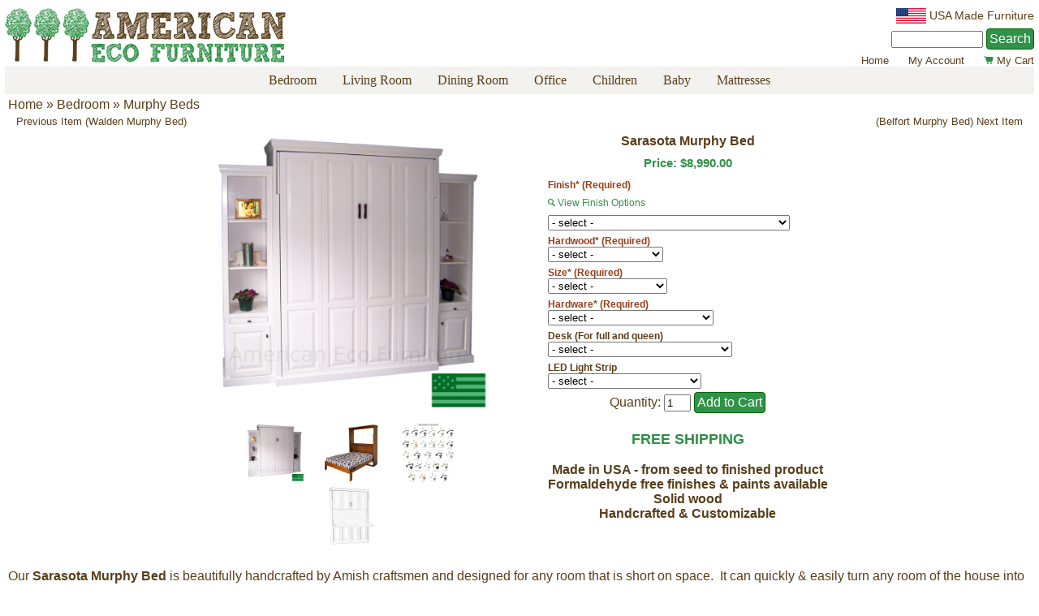

--- FILE ---
content_type: text/html; charset=UTF-8
request_url: https://www.americanecofurniture.com/item/Sarasota_Murphy_Bed/2090/c88
body_size: 7764
content:
<!DOCTYPE html>
<html>
<head>
	<title>
	Sarasota Murphy Bed Made in USA | American Eco Furniture	</title>
	<meta name="viewport" content="width=device-width, initial-scale=1"/>
	<meta http-equiv="Content-Type" content="text/html; charset=utf-8" />
	<meta name="description" content="The Amish Sarasota Murphy Bed is beautifully handcrafted by Amish craftsmen and designed for any room that is short on space.  It can quickly & easily turn any room of the house into a bedroom, making it perfect for guest rooms and dorm rooms.  Side units" />
	<meta name="keywords" content="" />
	<link rel="stylesheet" href="https://www.americanecofurniture.com/template/default/css/default/site.css?v=999" type="text/css" />
	<link rel="stylesheet" href="https://www.americanecofurniture.com/template/default/css/default/item.css?v=999" type="text/css" />
<style>

.row > .column {
  padding: 0 8px;
}

.row:after {
  content: "";
  display: table;
  clear: both;
}

.column {
  display: inline-block;
}
.column img { max-height: 74px; }

/* The Modal (background) */
.modali {
  display: none;
  position: fixed;
  z-index: 10000;
  padding-top: 75px;
  left: 0;
  top: 0;
  width: 100%;
  height: 100%;
  overflow: auto;
  background-color: rgba(0,0,0,.8);
}

/* Modal Content */
.modal-contenti {
  position: relative;
  background-color: transparent;
  margin: auto;
  padding: 0;
  width: 100%;
  max-width: 100%;
  -webkit-animation-name: zoom;
  -webkit-animation-duration: 0.6s;
  animation-name: zoom;
  animation-duration: 0.6s;
}


@-webkit-keyframes zoom {
    from {-webkit-transform:scale(0)} 
    to {-webkit-transform:scale(1)}
}

@keyframes zoom {
    from {transform:scale(0)} 
    to {transform:scale(1)}
}

/* The Close Button */
.close {
  color: white;
  position: absolute;
  top: 10px;
  right: 25px;
  font-size: 35px;
  font-weight: bold;
}

.close:hover,
.close:focus {
  color: #999;
  text-decoration: none;
  cursor: pointer;
}

.mySlides {
  display: none; margin: auto; text-align: center;
}

.mySlides img { max-width: 100%; cursor: pointer; margin: auto; text-align: center; }

/* Next & previous buttons */
.prev,
.next {
  cursor: pointer;
  position: absolute;
  top: 50%;
  width: auto;
  padding: 16px;
  margin-top: -50px;
  color: white;
  font-weight: bold;
  font-size: 20px;
  transition: 0.6s ease;
  border-radius: 0 3px 3px 0;
  user-select: none;
  -webkit-user-select: none;
}

/* Position the "next button" to the right */
.next {
  right: 0;
  border-radius: 3px 0 0 3px;
}

/* On hover, add a black background color with a little bit see-through */
.prev:hover,
.next:hover {
  background-color: rgba(0, 0, 0, 0.8);
}

img.hover-shadow {
  transition: 0.3s
}

.hover-shadow:hover {
  box-shadow: 0 4px 8px 0 rgba(0, 0, 0, 0.2), 0 6px 20px 0 rgba(0, 0, 0, 0.19)
}

</style>
	<script type="text/javascript" src="https://www.americanecofurniture.com/inc/js/jquery17.js"></script>
	<script>
	/* By Osvaldas Valutis, www.osvaldas.info Available for use under the MIT License */
	;(function(e,t,n,r){e.fn.doubleTapToGo=function(r){if(!("ontouchstart"in t)&&!navigator.msMaxTouchPoints&&!navigator.userAgent.toLowerCase().match(/windows phone os 7/i))return false;this.each(function(){var t=false;e(this).on("click",function(n){var r=e(this);if(r[0]!=t[0]){n.preventDefault();t=r}});e(n).on("click touchstart MSPointerDown",function(n){var r=true,i=e(n.target).parents();for(var s=0;s<i.length;s++)if(i[s]==t[0])r=false;if(r)t=false})});return this}})(jQuery,window,document);
	$( function() { $( '#nav li:has(ul)' ).doubleTapToGo(); });

	//sumValues('#priceopts', '#price');
	function sumValues(list,total){
	  var allListElements = $( "select" );
	  var sum = 0.00;
	  var sum2 = 0.00;
	  var itemprice = 0.00;
	  var notprice = 0.00;

	  
	  itemprice = $('#price').attr('itemprice');
	  $( list ).find( allListElements ).each(function() {
		sum += Number($('option:selected', this).attr('price'));
	  });

	  sum += Number(itemprice);

	  sum = sum.toLocaleString('en-US', {
		  style: 'currency',
		  currency: 'USD',
	  });

	  $(total).empty();
	  $(total).append(sum);


	  // now do sale price
	  notprice = $('#notprice').attr('itemprice');
	  $( list ).find( allListElements ).each(function() {
		sum2 += Number($('option:selected', this).attr('price'));
	  });

	  sum2 += Number(notprice);

	  sum2 = sum2.toLocaleString('en-US', {
		  style: 'currency',
		  currency: 'USD',
	  });

	  $('#notprice').empty();
	  $('#notprice').append(sum2);


	}
	</script>
<script>
function openModal() {
  document.getElementById('myModal').style.display = "block";
}

function closeModal() {
  document.getElementById('myModal').style.display = "none";
}

var slideIndex = 1;
showSlides(slideIndex);

function plusSlides(n) {
  showSlides(slideIndex += n);
}

function currentSlide(n) {
  showSlides(slideIndex = n);
}

function showSlides(n) {
  var i;
  var slides = document.getElementsByClassName("mySlides");
  if (n > slides.length) {slideIndex = 1}
  if (n < 1) {slideIndex = slides.length}
  for (i = 0; i < slides.length; i++) {
    slides[i].style.display = "none";
  }
  slides[slideIndex-1].style.display = "block";
}
</script>
	<!-- Global Site Tag (gtag.js) - Google Analytics -->
	<script async src="https://www.googletagmanager.com/gtag/js?id=UA-20133191-1"></script>
	<script>
	  window.dataLayer = window.dataLayer || [];
	  function gtag(){dataLayer.push(arguments)};
	  gtag('js', new Date());
	  gtag('config', 'UA-20133191-1');
	</script>
</head>
<body>
<div id="page">

	<div id="logo">
	<div id="topleft">
		<a href="/index.php" title="Home Page" id="homelink"><img src="/images/logo.gif" alt="American Eco Furniture Logo" /></a>
	</div>
	
	<div id="topright">
		<div id="tagline"><img src="https://www.americanecofurniture.com/flag.jpg" /> <span>USA Made Furniture<span></div>
		<div id="search"><form action="https://www.americanecofurniture.com/search.php" method="post">
			<input name="keywords" type="text" size="12" />
			<input name="search" type="submit" value="Search" id="search-button" />
		</form>
		</div>
		<div id="links"><a href="https://www.americanecofurniture.com/index.php">Home</a> &nbsp;&nbsp;&nbsp;&nbsp; <a href="https://www.americanecofurniture.com/user.php?p=account">My&nbsp;Account</a> &nbsp;&nbsp;&nbsp;&nbsp; <span style="white-space: nowrap;"><a href="https://www.americanecofurniture.com/cart.php"><img src="https://www.americanecofurniture.com/skin/frontend/aef/default/images/icn_cart.gif">&nbsp;My&nbsp;Cart</a></span></div>
	</div>
</div>

<div style="clear:both"></div>

<nav id="nav" role="navigation">
	<a href="#nav" title="Show navigation"><img src="https://www.americanecofurniture.com/menu2.png" /></a>
	<a href="#" title="Hide navigation" style="background-color: #f3f2ef;"><img src="https://www.americanecofurniture.com/close2.png" /></a>
	<ul>
					<li><a href="https://www.americanecofurniture.com/category/Bedroom/c21" aria-haspopup="true">Bedroom</a>

							<ul>
					<li><a href="https://www.americanecofurniture.com/category/Beds/c22">Beds</a></li><li id="navsel"><a href="https://www.americanecofurniture.com/category/Murphy_Beds/c88">Murphy Beds</a></li><li><a href="https://www.americanecofurniture.com/category/Entertainment_Centers/c73">Entertainment Centers</a></li>				</ul>
				</li>			<li><a href="https://www.americanecofurniture.com/category/Living_Room/c4" aria-haspopup="true">Living Room</a>

							<ul>
					<li><a href="https://www.americanecofurniture.com/category/Chairs/c76">Chairs</a></li><li><a href="https://www.americanecofurniture.com/category/Gliders_Recliners/c34">Gliders & Recliners</a></li><li><a href="https://www.americanecofurniture.com/category/Rocking_Chairs/c89">Rocking Chairs</a></li><li><a href="https://www.americanecofurniture.com/category/Entertainment_Centers/c37">Entertainment Centers</a></li><li><a href="https://www.americanecofurniture.com/category/Hall_Seats/c97">Hall Seats</a></li>				</ul>
				</li>			<li><a href="https://www.americanecofurniture.com/category/Dining_Room/c5" aria-haspopup="true">Dining Room</a>

							<ul>
					<li><a href="https://www.americanecofurniture.com/category/Dining_Tables/c38">Dining Tables</a></li><li><a href="https://www.americanecofurniture.com/category/Dining_Chairs/c39">Dining Chairs</a></li><li><a href="https://www.americanecofurniture.com/category/Buffets_and_Sideboards/c41">Buffets &amp; Sideboards</a></li><li><a href="https://www.americanecofurniture.com/category/Hutches/c40">Hutches</a></li><li><a href="https://www.americanecofurniture.com/category/Corner_Hutches/c93">Corner Hutches</a></li><li><a href="https://www.americanecofurniture.com/category/Cabinets_Pantries/c90">Cabinets & Pantries</a></li><li><a href="https://www.americanecofurniture.com/category/Islands/c42">Islands</a></li>				</ul>
				</li>			<li><a href="https://www.americanecofurniture.com/category/Office/c6" aria-haspopup="true">Office</a>

							<ul>
					<li><a href="https://www.americanecofurniture.com/category/Sit_and_Stand_Desks/c44">Sit &amp; Stand Desks</a></li>				</ul>
				</li>			<li><a href="https://www.americanecofurniture.com/category/Children/c8" aria-haspopup="true">Children</a>

							<ul>
					<li><a href="https://www.americanecofurniture.com/category/Bunk_Beds_Loft_Beds/c81">Bunk Beds & Loft Beds</a></li><li><a href="https://www.americanecofurniture.com/category/Beds/c49">Beds</a></li>				</ul>
				</li>			<li><a href="https://www.americanecofurniture.com/category/Baby/c9" aria-haspopup="true">Baby</a>

							<ul>
					<li><a href="https://www.americanecofurniture.com/category/Baby_Cribs/c57">Baby Cribs</a></li><li><a href="https://www.americanecofurniture.com/category/Moses_Baskets/c92">Moses Baskets</a></li><li><a href="https://www.americanecofurniture.com/category/Large_Baskets_for_Loungers/c101">Large Baskets for Loungers</a></li><li><a href="https://www.americanecofurniture.com/category/XL_Moses_Baskets/c102">XL Moses Baskets</a></li><li><a href="https://www.americanecofurniture.com/category/Moses_Basket_Stands/c95">Moses Basket Stands</a></li>				</ul>
				</li>			<li><a href="https://www.americanecofurniture.com/category/Mattresses/c79" aria-haspopup="true">Mattresses</a>

							<ul>
					<li><a href="https://www.americanecofurniture.com/category/Baby_Toddler/c82">Baby & Toddler</a></li><li><a href="https://www.americanecofurniture.com/category/Twin/c83">Twin</a></li><li><a href="https://www.americanecofurniture.com/category/Full/c84">Full</a></li><li><a href="https://www.americanecofurniture.com/category/Queen/c85">Queen</a></li>				</ul>
				</li>	</ul>
</nav>

<div style="clear:both"></div>

	<div id="item">
		<div class="breadcrumb">
	<a href="https://www.americanecofurniture.com/index.php">Home</a> » <a href="https://www.americanecofurniture.com/category/Bedroom/c21">Bedroom</a> » <a href="https://www.americanecofurniture.com/category/Murphy_Beds/c88">Murphy Beds</a>	</div>
		<div class="item">

			<div class="item-pager" style="font-size: .825em;">
	<a style="float: left; padding-left: 10px;" href="https://www.americanecofurniture.com/item.php?item_id=2091&amp;page=1&amp;category_id=88" rel="nofollow">Previous Item (Walden Murphy Bed)</a>
		<a style="float: right; padding-right: 10px;" href="https://www.americanecofurniture.com/item.php?item_id=2089&amp;page=1&amp;category_id=88" rel="nofollow">(Belfort Murphy Bed) Next Item</a>
	</div>
<div style="clear: both;"></div>
			<div id="iteminside">
			<div id="itemleft">
						<img src="https://www.americanecofurniture.com/media/catalog/product/m/a/made.in.america.amish.sarasota.murphy.bed.solid.wood.aef800.jpg" alt="Sarasota Murphy Bed" class="item_image" />
		
				<div id="item-gallery">
											<div class="row">
														<div class="column">
									<img src="https://www.americanecofurniture.com/media/catalog/product/m/a/made.in.america.amish.sarasota.murphy.bed.solid.wood.aef800.jpg" onclick="openModal();currentSlide(1)" class="hover-shadow" alt="" title="" />
								</div>
																<div class="column">
									<img src="https://www.americanecofurniture.com/media/catalog/product/m/a/made.in.america.amish.murphy.bed.open.aefwm750_1_1_1_1_1_1.jpg" onclick="openModal();currentSlide(2)" class="hover-shadow" alt="" title="" />
								</div>
																<div class="column">
									<img src="https://www.americanecofurniture.com/media/catalog/product/Hardware options.800.jpg" onclick="openModal();currentSlide(3)" class="hover-shadow" alt="Hardware Options" title="Hardware Options" />
								</div>
																<div class="column">
									<img src="https://www.americanecofurniture.com/media/catalog/product/m/a/made.in.america.amish.murphy.bed.built.in.desk.aef800ii_1_1.jpg" onclick="openModal();currentSlide(4)" class="hover-shadow" alt="" title="" />
								</div>
														</div>
										</div>
			</div>

			<div id="itemright">
				<h1>Sarasota Murphy Bed</h1>				
					<div class="clear"></div>
	<form action="https://www.americanecofurniture.com/cart.php" method="post">
	<div class="product-form">
		<input type="hidden" name="item_id" value="2090" />
					<input type="hidden" name="category_id" value="88" />
					<input type="hidden" name="action" value="add" />
						<div class="price"> Price: <span id="price" itemprice="8990.00">$8,990.00<span></div>
				
				<div class="options" id="priceopts">
					<div class="option">
				<div class="opt-ctrl-req">Finish* (Required)</div>
				
<style>
#myImg1 {
    border-radius: 5px;
    cursor: pointer;
    transition: 0.3s;
}

/* The Modal (background) */
.modal {
    display: none; /* Hidden by default */
    position: fixed; /* Stay in place */
    z-index: 10000; /* Sit on top */
    padding-top: 50px; /* Location of the box */
    left: 0;
    top: 0;
    width: 100%; /* Full width */
    height: 100%; /* Full height */
    overflow: auto; /* Enable scroll if needed */
    background-color: rgb(0,0,0); /* Fallback color */
    background-color: rgba(0,0,0,0.9); /* Black w/ opacity */
}

/* Modal Content (image) */
.modal-content {
    margin: auto;
    display: block;
    max-width: 100%;
}

/* Add Animation */
.modal-content {    
    -webkit-animation-name: zoom;
    -webkit-animation-duration: 0.6s;
    animation-name: zoom;
    animation-duration: 0.6s;
}

@-webkit-keyframes zoom {
    from {-webkit-transform:scale(0)} 
    to {-webkit-transform:scale(1)}
}

@keyframes zoom {
    from {transform:scale(0)} 
    to {transform:scale(1)}
}

/* The Close Button */
.close {
    position: absolute;
    top: 5px;
    right: 25px;
    color: #f1f1f1;
    font-size: 40px;
    font-weight: bold;
    transition: 0.3s;
}

.close:hover,
.close:focus {
    color: #bbb;
    text-decoration: none;
    cursor: pointer;
}

/* 100% Image Width on Smaller Screens */
@media only screen and (max-width: 700px){
    .modal-content {
	    width: auto;
        max-width: 100%;
    }
}
</style>

					<div class="option-desc" style="padding: 8px 0; font-size: 12px; color: #309248;"><div id="myImg1"><img src="https://www.americanecofurniture.com/skin/frontend/aef/default/images/icn_magnify.gif" /> View Finish Options</div></div>

					<div id="myModal1" class="modal">
					  <span class="close" id="close1">&times;</span>
					  <img class="modal-content" id="img01">
					</div>

					<script>
					// Get the modal
					var modal = document.getElementById('myModal1');

					// Get the image and insert it inside the modal - use its "alt" text as a caption
					var img = document.getElementById('myImg1');
					var modalImg = document.getElementById("img01");
					img.onclick = function(){
						modal.style.display = "block";
						modalImg.src = "https://www.americanecofurniture.com/button_images/stain.samples.jpg";
					}

					// Get the <span> element that closes the modal
					var span = document.getElementById("close1");

					// When the user clicks on <span> (x), close the modal
					span.onclick = function() { 
						modal.style.display = "none";
					}

					var mimg = document.getElementById('img01');
					mimg.onclick = function() { 
						modal.style.display = "none";
					}


					</script>

									<div class="option-desc"></div>
				<div class="opt-elem"><select onchange="sumValues('#priceopts', '#price')" class="priceopt" name="option_1684"><option value="" price="0.00"> - select - </option>
					<option price="0.00" value="8876">Unfinished						</option>
						<option price="0.00" value="8877">Natural						</option>
						<option price="0.00" value="8878">Asbury Brown						</option>
						<option price="0.00" value="8879">Espresso						</option>
						<option price="220.00" value="8880">Paint, add						$220.00							</option>
						<option price="350.00" value="8881">Formaldehyde Free Natural, add						$350.00							</option>
						<option price="350.00" value="8882">Formaldehyde Free Asbury Brown, add						$350.00							</option>
						<option price="350.00" value="8883">Formaldehyde Free Espresso, add						$350.00							</option>
						<option price="440.00" value="8884">Formaldehyde Free Paint, add						$440.00							</option>
						<option price="0.00" value="14829">A color not listed here						</option>
						</select>
					</div>
								</div>
						<div class="option">
				<div class="opt-ctrl-req">Hardwood* (Required)</div>
								<div class="option-desc"></div>
				<div class="opt-elem"><select onchange="sumValues('#priceopts', '#price')" class="priceopt" name="option_1685"><option value="" price="0.00"> - select - </option>
					<option price="0.00" value="8885">Red Oak						</option>
						<option price="0.00" value="8886">Brown Maple						</option>
						<option price="650.00" value="8887">Cherry, add						$650.00							</option>
						<option price="650.00" value="8888">QSWO, add						$650.00							</option>
						</select>
					</div>
								</div>
						<div class="option">
				<div class="opt-ctrl-req">Size* (Required)</div>
								<div class="option-desc"></div>
				<div class="opt-elem"><select onchange="sumValues('#priceopts', '#price')" class="priceopt" name="option_1686"><option value="" price="0.00"> - select - </option>
					<option price="0.00" value="8889">Twin						</option>
						<option price="110.00" value="8890">XL Twin, add						$110.00							</option>
						<option price="180.00" value="8891">Full, add						$180.00							</option>
						<option price="310.00" value="8892">Queen, add						$310.00							</option>
						<option price="490.00" value="8893">King, add						$490.00							</option>
						</select>
					</div>
								</div>
						<div class="option">
				<div class="opt-ctrl-req">Hardware* (Required)</div>
								<div class="option-desc"></div>
				<div class="opt-elem"><select onchange="sumValues('#priceopts', '#price')" class="priceopt" name="option_2227"><option value="" price="0.00"> - select - </option>
					<option price="0.00" value="17154">A (Pewter)						</option>
						<option price="0.00" value="17155">B (Antique Nickel)						</option>
						<option price="0.00" value="17156">C (Brushed Oil Rubbed Bronze)						</option>
						<option price="0.00" value="17157">D (Brushed Nickel)						</option>
						<option price="0.00" value="17158">E (Brushed Nickel)						</option>
						<option price="0.00" value="17159">F (Brushed Oil Rubbed Bronze)						</option>
						<option price="0.00" value="17160">G (Antique Nickel)						</option>
						<option price="0.00" value="17161">H (Champage Bronze)						</option>
						<option price="0.00" value="17162">I (Chrome)						</option>
						<option price="0.00" value="17163">J (Brushed Nickel)						</option>
						<option price="0.00" value="17164">K (Brushed Nickel)						</option>
						<option price="0.00" value="17165">L (Brushed Oil Rubbed Bronze)						</option>
						<option price="0.00" value="17166">M (Brushed Nickel)						</option>
						<option price="0.00" value="17167">N (Brushed Oil Rubbed Bronze)						</option>
						<option price="0.00" value="17168">O (Satin Nickel)						</option>
						<option price="0.00" value="17169">P (Gun Metal)						</option>
						<option price="0.00" value="17170">Q (Satin Nickel)						</option>
						<option price="0.00" value="17171">R (Matte Black)						</option>
						<option price="0.00" value="17172">S (Brushed Oil Rubbed Bronze)						</option>
						<option price="0.00" value="17173">T (Brushed Nickel)						</option>
						<option price="0.00" value="52056">U (Brushed Oil Rubbed Bronze)						</option>
						<option price="0.00" value="52057">V (Antique English)						</option>
						<option price="0.00" value="52058">W (Brushed Nickel)						</option>
						<option price="0.00" value="52059">X (Champage Bronze)						</option>
						<option price="0.00" value="52060">Y (Brushed Nickel)						</option>
						<option price="0.00" value="52061">Z (Matte Black)						</option>
						</select>
					</div>
								</div>
						<div class="option">
				<div class="opt-ctrl">Desk (For full and queen)</div>
								<div class="option-desc"></div>
				<div class="opt-elem"><select onchange="sumValues('#priceopts', '#price')" class="priceopt" name="option_1688"><option value="" price="0.00"> - select - </option>
					<option price="480.00" value="8901">Built in desk for full bed						$480.00							</option>
						<option price="480.00" value="8902">Built in desk for queen bed						$480.00							</option>
						</select>
					</div>
								</div>
						<div class="option">
				<div class="opt-ctrl">LED Light Strip</div>
								<div class="option-desc"></div>
				<div class="opt-elem"><select onchange="sumValues('#priceopts', '#price')" class="priceopt" name="option_2243"><option value="" price="0.00"> - select - </option>
					<option price="198.00" value="12280">LED Light Strip, add						$198.00							</option>
						</select>
					</div>
								</div>
					<div class="clear"></div>
		</div>
				
					Quantity:&nbsp;<input type="text" size="2" maxlength="6" name="quantity" class="quantity-ctrl" value="1" /> 				
					<input type="submit"  class="sm-button" name="submit" value="Add to Cart" />
	</div>
	<div class="clear"></div>
	</form>
	 <div class="itemshortdesc"><div class="std">
<p style="text-align: center;"><br />
<span style="font-size: medium; color: #2c9044;"><strong><span style="font-size: large;">FREE SHIPPING</span></strong></span><br />
<br />
<strong>Made in USA - from seed to finished product<br />
Formaldehyde free finishes &amp; paints available<br />
Solid wood<br />
Handcrafted &amp; Customizable</strong></p>
</div>
</div> 
			</div>
			</div>

				<div class="itemlongdesc"><p><br />
Our <strong>Sarasota Murphy Bed</strong> is beautifully handcrafted by Amish craftsmen and designed for any room that is short on space.&nbsp; It can quickly &amp; easily turn any room of the house into a bedroom, making it perfect for guest rooms and dorm rooms.&nbsp; Side units are available in standard and custom configurations.&nbsp; A built in desk is available for full &amp; queen beds, making our Murphy beds even more versatile and space saving.&nbsp; An optional LED light strip is also available; it includes a remote control and a touch dimmer.<br />
<br />
Our Amish Murphy Wall Beds are made of solid wood, responsibly grown &amp; harvested in the USA.&nbsp; Our Sarasota Murphy Bed is handcrafted and hand assembled by skilled Amish craftsmen in Pennsylvania.&nbsp; Shown here in vertical Full, it is also available in XL Twin, Full, Queen &amp; King sizes in either vertical or horizontal.&nbsp; Many features of this Murphy bed can be customized; <span style="text-decoration: underline;"><a href="mailto:info@AmericanEcoFurniture.com" title="Amish Sarasota Murphy Bed">email us</a></span> your ideas if interested in customization.<br />
<br />
- Hand made in the USA<br />
- Authentic Amish workmanship<br />
- Solid wood<br />
- Mortise &amp; tenon joints<br />
- Veneer free<br />
- Particle board free<br />
- Pressed wood free<br />
- MDF (Medium Density Fiberboard) free<br />
- Side units available<br />
- Built in desk available on Full &amp; Queen beds<br />
- LED light strip available<br />
- Available in Twin, XL&nbsp;Twin, Full, Queen &amp;&nbsp;King<br />
- Fits <a href="http://www.americanecofurniture.com/mattresses.html"><span style="text-decoration: underline;">standard size mattresses</span></a><br />
- Accommodates 12&quot; thick mattress (can be customized for 14&quot; mattress; <span style="text-decoration: underline;"><a href="mailto:info@AmericanEcoFurniture.com" title="Amish Sarasota Murphy Bed - Custom Mattress Thickness">email us</a></span> for info)<br />
- Twin dimensions:&nbsp; 109&quot; W x 18&quot; D x 82&quot; H (projects open 83&quot;)<br />
- XL Twin dimensions:&nbsp; 109&quot; W x 18&quot; D x 87&quot; H (projects open 88&quot;)<br />
- Full dimensions:&nbsp; 124&quot; W x 18&quot; D x 82&quot; H (projects open 83&quot;)<br />
- Queen dimensions:&nbsp; 130&quot; W x 18&quot; D x 87&quot; H (projects open 88&quot;)<br />
- King dimensions:&nbsp; 146&quot; W x 18&quot; D x 87&quot; H (projects open 88&quot;)<br />
<br />
<br />
<span style="text-decoration: underline;">PLEASE NOTE:</span><br />
* Items are custom made to order &amp; may take 8-12 weeks to complete, plus packing/shipping time<br />
* ETAs vary by season; please <span style="text-decoration: underline;"><a href="mailto:info@AmericanEcoFurniture.com" target="_blank" title="ETA for Amish Sarasota Murphy Bed">email us</a></span> for current estimate<br />
* Our products ship only in the contiguous USA<br />
* Free Shipping is a curbside only service.&nbsp; It is not Inside Delivery<br />
* Inside Delivery (room placement &amp; debris removal) is available.&nbsp; If interested, <span style="text-decoration: underline;"><a href="mailto:info@AmericanEcoFurniture.com" title="Amish Sarasota Murphy Bed - Inside Delivery Quote Request">contact us</a></span> for a quote</p>
</div>
															</div>
	</div>

	<div id="footer">

	<div id="footleft">
		<div><a href="https://www.americanecofurniture.com/about">About&nbsp;Us</a> | <a href="https://www.americanecofurniture.com/policies">Policies</a> | <a href="https://www.americanecofurniture.com/faq">FAQ</a> | <a href="https://www.americanecofurniture.com/contact">Contact&nbsp;Us</a></div>

<div>&copy; 2010-2025 American Eco Furniture, LLC | All rights reserved</div>

<div>Visit our sister store <u><a href="https://BabyEcoTrends.com" target="_blank">BabyEcoTrends.com</a></u></div>
	</div>	

	
</div>
</div>


<div id="myModal" class="modali">
  <span class="close cursor" onclick="closeModal()">&times;</span>
  <div class="modal-contenti">
	<div id="myModalimg">
			<div class="mySlides">
						<img src="https://www.americanecofurniture.com/media/catalog/product/m/a/made.in.america.amish.sarasota.murphy.bed.solid.wood.aef800.jpg" onclick="closeModal()" />
					</div>
				<div class="mySlides">
						<img src="https://www.americanecofurniture.com/media/catalog/product/m/a/made.in.america.amish.murphy.bed.open.aefwm750_1_1_1_1_1_1.jpg" onclick="closeModal()" />
					</div>
				<div class="mySlides">
						<img src="https://www.americanecofurniture.com/media/catalog/product/Hardware options.800.jpg" onclick="closeModal()" />
					</div>
				<div class="mySlides">
						<img src="https://www.americanecofurniture.com/media/catalog/product/m/a/made.in.america.amish.murphy.bed.built.in.desk.aef800ii_1_1.jpg" onclick="closeModal()" />
					</div>
			</div>
    <a class="prev" onclick="plusSlides(-1)">&#10094;</a>
    <a class="next" onclick="plusSlides(1)">&#10095;</a>

  </div>
</div> 

<script>
function swipedetect(el, callback){
  
    var touchsurface = el,
    swipedir,
    startX,
    startY,
    distX,
    distY,
    threshold = 150, //required min distance traveled to be considered swipe
    restraint = 100, // maximum distance allowed at the same time in perpendicular direction
    allowedTime = 300, // maximum time allowed to travel that distance
    elapsedTime,
    startTime,
    handleswipe = callback || function(swipedir){}
  
    touchsurface.addEventListener('touchstart', function(e){
        var touchobj = e.changedTouches[0]
        swipedir = 'none'
        dist = 0
        startX = touchobj.pageX
        startY = touchobj.pageY
        startTime = new Date().getTime() // record time when finger first makes contact with surface
    }, false)
  
  
    touchsurface.addEventListener('touchend', function(e){
        var touchobj = e.changedTouches[0]
        distX = touchobj.pageX - startX // get horizontal dist traveled by finger while in contact with surface
        distY = touchobj.pageY - startY // get vertical dist traveled by finger while in contact with surface
        elapsedTime = new Date().getTime() - startTime // get time elapsed
        if (elapsedTime <= allowedTime){ // first condition for awipe met
            if (Math.abs(distX) >= threshold && Math.abs(distY) <= restraint){ // 2nd condition for horizontal swipe met
                swipedir = (distX < 0)? 'left' : 'right' // if dist traveled is negative, it indicates left swipe
            }
            else if (Math.abs(distY) >= threshold && Math.abs(distX) <= restraint){ // 2nd condition for vertical swipe met
                swipedir = (distY < 0)? 'up' : 'down' // if dist traveled is negative, it indicates up swipe
            }
        }
        handleswipe(swipedir)
    }, false)
}
  
var el = document.getElementById('myModalimg');
swipedetect(el, function(swipedir){
    // swipedir contains either "none", "left", "right", "top", or "down"
    if (swipedir == 'left') {
		plusSlides(-1);
    } else if (swipedir == 'right') {
		plusSlides(1);
    }

});

document.onkeydown = function(evt) {
    evt = evt || window.event;
    var isEscape = false;
    var isRight = false;
	var isLeft = false;

    if ("key" in evt) {
        isEscape = (evt.key === "Escape" || evt.key === "Esc");
        isRight = (evt.key === "ArrowRight");
		isLeft = (evt.key === "ArrowLeft");
    } else {
        isEscape = (evt.keyCode === 27);
		isLeft = (evt.keyCode === 37);
		isRight = (evt.keyCode === 39);
    }


    if (isRight) {
        plusSlides(1);
    }
    if (isLeft) {
        plusSlides(-1);
    }
    if (isEscape) {
        closeModal();
    }
};

$('#myModal').on('click', function (event) {

	if(!$(event.target).is('.next') && !$(event.target).is('.prev'))
	{
		closeModal();
	}

  
});

</script>

	
</body>
</html>


--- FILE ---
content_type: text/css
request_url: https://www.americanecofurniture.com/template/default/css/default/site.css?v=999
body_size: 1960
content:
@font-face {
    font-family: 'SketchBlock';
    src: url('SketchBlock-BoldA.eot');
    src: url('SketchBlock-BoldA.eot?#iefix') format('embedded-opentype'),
         url('SketchBlock-BoldA.woff') format('woff'),
         url('SketchBlock-BoldA.ttf') format('truetype');
    font-weight: normal;
    font-style: normal;
}

*  { box-sizing: border-box; }

body { font-family: Arial, sans-serif; font-size: 1em; width: 99%; margin: auto; max-width: 1440px; color: #593e1a; background-color: #fff; }
img { max-width: 100%; }
p:first-of-type { padding-top: 0px; margin-top: 0px; } 
h1, h2 { font-family: arial, helvetica, sans-serif; font-weight: normal;  }
h1:first-of-type { padding-top: 0px; margin-top: 0px; } 
h2:first-of-type { padding-top: 0px; margin-top: 0px; } 

a { color: #593e1a; text-decoration: none; }
a:hover { color: #2c9044; }


#page { margin: auto; max-width: 1280px; }

#logo { text-align: center; padding-top: 10px; padding-bottom: 16px; }
#logo img { max-width: 100%; }


#topleft { float: left; } 
#topright { float: right; text-align: right; } 
#location {  font-size: 1.75em; padding-top: 14px; }
#phone { font-size: 1.75em; padding: 2px 0; }
#tagline { font-size: .9em; padding-top: 0px; vertical-align: middle; }
#tagline span { vertical-align: middle; }
#tagline img { vertical-align: middle; }

#links { font-size: .825em; }

#search-button {
    background-color: #309248;
    font-size: 16px;
    border: 1px solid #060;
	border-radius: 4px;
    color: #FFFFFF;
    padding: 3px;
	cursor: pointer;
	margin: 6px 0;
}

#home { max-width: 1280px; margin: auto; }

#homeright { display: inline-block; width: calc(100% - 548px); vertical-align: top; text-align: center; padding-top: 24px; padding-left: 8px; }
#slides { display: inline-block; width: 540px; text-align: center; margin: 8px 0 0 0px; box-shadow: 2px 2px 4px #000; }

.bx-pager { margin-top: 2px; }

.cond-clear { clear: both; }

#allhead { background-image: none; }

#mainright { width: 224px; vertical-align: top; float: right; border-radius: 14px; margin-bottom: 6px; }

.catlim { max-width: 960px; margin: auto; }
#catleft { display: inline-block; width: 400px; }
#catright { display: inline-block; width: calc(100% - 408px); vertical-align: top; height: 300px; background-color: #f3f2ef; padding: 8px; }

#category { max-width: 1280px; margin: auto; padding: 0 4px; }
#item { max-width: 1280px; margin: auto; padding: 0 4px; }

#iteminside { margin: auto; text-align: center; } 
#itemleft { display: inline-block; width: 360px; }
#itemright { display: inline-block; max-width: calc(100% - 368px); vertical-align: top; padding: 8px; margin-left: 50px; }
#itemright form { margin-bottom: 4px; }

.itemtable { width: 100%; }

.item_image { max-width: 360px; }

.item_thumb_image { max-width: 250px; }
.catcode { display: none; }
.itemname { display: block; }

.gallery { max-width: 360px; }

.gallery img {  }
 
#category h1 { font-family: SketchBlock, Serif; color: #2c9044; font-size: 1.25em; margin: 8px 0;  }
#category h2 { font-family: SketchBlock, Serif; color: #2c9044; font-size: 1em; margin-bottom: 8px; }

.breadcrumb { padding: 4px 0px; }

#category label { min-width: 50px; display: inline-block; }
#category fieldset div { margin:4px 0; }
.subcatcell { text-align: center; }

.item-count { display: none; }
.itemcell { padding: 8px 24px; text-align: center; }

#contactform fieldset label { min-width: 45px; text-align: right; display: inline-block; width: 6%; }
#contactform fieldset input[type=text] { width: 93%; }
#sent-message { border: 1px solid #3f3; padding: 9px; width: 66%; }

#checkout { text-align: center; padding-top: 8px; }
#checkout form { text-align: center; margin: auto; display: inline-block; }

#message { color: #990066; font-weight: bold; }

#footer { text-align: center; padding: 24px 0; }

#socbar { margin-left: 52px; margin-top: 4px; }


#footleft { padding: 8px 0; }

#nav {
	font-family: 'Palatino Linotype', 'Book Antiqua', Palatino, serif;
	position: relative;
	z-index: 999;
}

	#nav > a {
		display: none;
	}

	#nav li {
		position: relative;
	}
	#nav li a {
		color: #99aabb;
		display: block;
		text-decoration: none;
	}
	#nav li a:active {
		background-color: rgba(255,255,255,0.5) !important;
	}

	/* first level */

	#nav > ul {
		list-style:none;
		padding: 0;
		background-color: #f3f2ef;
		margin: auto;
		text-align: center;
	}
	#nav > ul > li {
		display: inline-block;
		margin: auto;
		text-align: center;
		background-color: #f3f2ef;
	}


		#nav > ul > li > a {
			font-size: 1em;
			text-align: center;
			padding: 8px 14px;
			background-color: transparent;
			color: #593e1a;
		}
			#nav > ul > li:not( :last-child ) > a {
			}
			#nav > ul > li:hover > a,
			#nav > ul:not( :hover ) > li.active > a {
				background-color: rgba(255,255,255,0.1);
				color: #2c9044;
				border-radius: 6px;
			}


				/* second level */

				#nav li ul {
					background-color: inherit;
					display: none;
					position: absolute;
					list-style:none;
					margin: 0; padding: 0;
					min-width: 200px;
					padding: 6px 0px;
					z-index: 10000;
				}


				#nav li ul li {
					padding: 2px;
				}

					#nav li:hover ul {
						display: block;
						left: 0;
						right: 0;
						text-align: left;
					}
						#nav li:hover ul {
							border: 1px solid #ccc;
						}


						#nav li ul a {
							font-size: .85em;
							padding: 2px;
							padding-left: 12px;
							color: #593e1a;

						}
							#nav li ul li a:hover,
							#nav li ul:not( :hover ) li.active a {
								color: #2c9044;
							}


@media screen and (max-width: 960px) {
	#homeright { padding: 16px; }
}

@media screen and (max-width: 860px) {
	.item_thumb_image { max-width: 100%; }
}


@media only screen and ( max-width: 720px ) 
{

	body { width: 100%; }

	.colcont { min-height: auto; }

	.mainh h2 { font-size: 1em; }

	#logo { padding: 4px 4px 0px 4px; }

	h1 { font-size: 1.25em; }
	#homelink img { max-width: 100%; }

	#topleft { float: none; } 
	#topright { float: none; text-align: center; }


	#location {  max-width: 100%;  }
	#tagline { max-width: 100%; }

	#location {  font-size: 1.25em;  }

	#pagetext { width: 98%; }

	#slides { display: block; width: auto; max-width: 100%; }
	#slides img { max-width: 100%; }
	#homeright { display: block; width: auto; padding: 4px; }

	#mainright { width: auto; vertical-align: top; float: none; border-radius: 14px; margin: auto; text-align: center; }
	.colcontp { padding: 0; margin: 0; text-align: center; display: inline-block; }

	.colcontp img {	text-align: center; }

	#socbar { margin-left: 0px; text-align: center; }

	#contactform fieldset label { text-align: left;}
	#contactform fieldset input { width: 100%; }
	#sent-message { width: 100%; }

	.cart-zip { display: block; }
	#itemright  { margin-left: 0; }

	#nav
	{
		position: absolute;
		top: 0;
		left: 0;
		width:100%;
	}
		#nav > a
		{
			width: 40px;
			height: 40px;
			text-align: left;
			position: relative;
		}

		#nav:not( :target ) > a:first-of-type,
		#nav:target > a:last-of-type
		{
			display: block;
		}


	/* first level */

	#nav > ul
	{
		height: auto;
		display: none;
		position: absolute;
		left: 0;
		right: 0;
		float: none;
		width: 100%;
		margin: 0; padding: 0;

	}
		#nav:target > ul
		{
			display: block;
		}
		#nav > ul > li
		{
			float: none;
			display: block; 

		}
			#nav > ul > li > a
			{
				text-align: left;
				font-size: 1.25em;
			}
				#nav > ul > li:not( :last-child ) > a
				{
					border-right: none;
					border-bottom: 1px solid #999;
				}


		/* second level */

		#nav li ul
		{
			position: static;
			padding: .5em .5em .5em 1em;
			z-index: 10000;
		}

			#nav li ul a
			{
				font-size: 1.25em;
				padding: 4px 0;
			}

}


@media screen and (max-width: 760px) {

	#catleft { margin: auto; display: block; width: 100%; text-align: center; }
	#catright { margin: auto; display: block; width: 100%; padding: 8px; height: auto; }
	
	#itemleft { margin: auto; display: block; width: 100%; text-align: center; }
	#itemright { margin: auto; display: block; width: 100%; padding: 8px; max-width: none; }

	.item_image { max-width: 100%; }


}


@media screen and (max-width: 460px) {

	#topleft {  padding-left: 36px; }
	.item_image { max-width: 100%; }
	.item_thumb_image { max-width: 100%; }
	select { max-width: 100%; }


}





--- FILE ---
content_type: text/css
request_url: https://www.americanecofurniture.com/template/default/css/default/item.css?v=999
body_size: 644
content:
.item-pager { text-align: center; }
.itemtable {
    width: 100%;
    }

.item {
    }

.item h1 {
    font-size: 12pt;
    font-weight: bold;
    margin: 0px;
    }

.item_image {
    padding: 4px;
    border: 0px;
    text-align: center;
    clear: both;
    }

.itemlongdesc {
    width: 100%;
	text-align:left;
	margin-top: 6px;
    }

.item-message {
    color: #FF0000;
    font-weight: bold;
    padding: 6px 0px;
    }

.catcode {
    display: inline;
    font-size: 9pt;
    font-weight: normal;
    margin-right: 10px;
    }

.manname {
    display: inline;
    font-size: 9pt;
    font-weight: normal;
    margin-right: 10px;
    }

.mancode {
    display: inline;
    font-size: 9pt;
    font-weight: normal;
    }

.price {
    color: #309248;
    font-weight: bold;
    font-size: 11pt;
	margin: 10px 0;
    }

.saleprice {
    color: #cc0000;
    font-weight: bold;
    }

.notprice {
    color: #000000;
    text-decoration: line-through;
    font-weight: bold;
    }

.discount-message {
    font-style: italic;
	font-weight:bold;
	color:#FF3300;
    }

.list-price {
    font-style: normal;
    font-size: 9pt;
    }

.product-form {
    background-color: #fff;
    width: 100%;
    }

.option {
    padding: 2px 0;
    margin: 2px 0;
    text-align: left;
	font-size: 12px;
    }
.option-desc {}
.opt-ctrl {
    font-weight: bold;
    text-align: left;
    }

.opt-ctrl-req {
    text-align: left;
    font-weight: bold;
	color: #993e1a;
    }

.opt-elem {
    }
.q-discount-msg {}		
.q-discount-table { 
	margin: 4px;
	padding: 12px;
	border:1px solid #000000;
}

.q-discount-table th { 
	background-image: none;
	color: #000000;
	padding:2px;
	background: none; 
	border-bottom:1px solid;

}
.q-discount-table td { text-align:right; padding:2px;

}

.sm-button {
    background-color: #309248;
    font-size: 16px;
    border: 1px solid #060;
	border-radius: 4px;
    color: #FFFFFF;
    padding: 3px;
	cursor: pointer;
    }

.sm-button:hover {
	background-color: #593e1a;
}


.related-table {
    border: 1px solid #ECEFF3;
    margin-top: 10px;
    padding: 3px;
	width:100%;
    }

.related-table th {
    font-weight: bold;
    font-size: 10pt;
    }

.related-col-1{ width:15%;}
.related-col-2{ width:85%;}
.emailfriend {
	display:inline;
	line-height:28px;
	background-image:url(emailfriend.gif);
	background-repeat:no-repeat;
	padding-left:25px;
	vertical-align:middle;
    margin-top: 10px;
	padding-top:3px;
	clear:right;
    }

.wishlist {
	display:inline;
	line-height:28px;
	background-image:url(wishlist.gif);
	background-repeat:no-repeat;
	padding-left:25px;
	vertical-align:middle;
    margin-top: 10px;
	padding-top:3px;
    }

.request-info {
	display:inline;
	line-height:28px;
	background-image:url(requestinfo.gif);
	background-repeat:no-repeat;
	padding-left:25px;
	vertical-align:middle;
    display: inline;
    margin-top: 10px;
	padding-top:3px;
	}
.restock-request {
	display:block;
	line-height:28px;
	background-image:url(requestinfo.gif);
	background-repeat:no-repeat;
	padding-left:25px;
	vertical-align:middle;
    display: inline;
    margin-top: 10px;
	padding-top:3px;
	}	
	
.gallery td{text-align:center; padding:5px; vertical-align:top;}		
.gallery table{text-align:center; width:100%; margin-top:10px; border:1px solid #000000;}

.review-section {
}
.reviews-head { font-weight: bold; padding-top: 4px; margin-top: 6px; border-top: 1px solid #000; }
